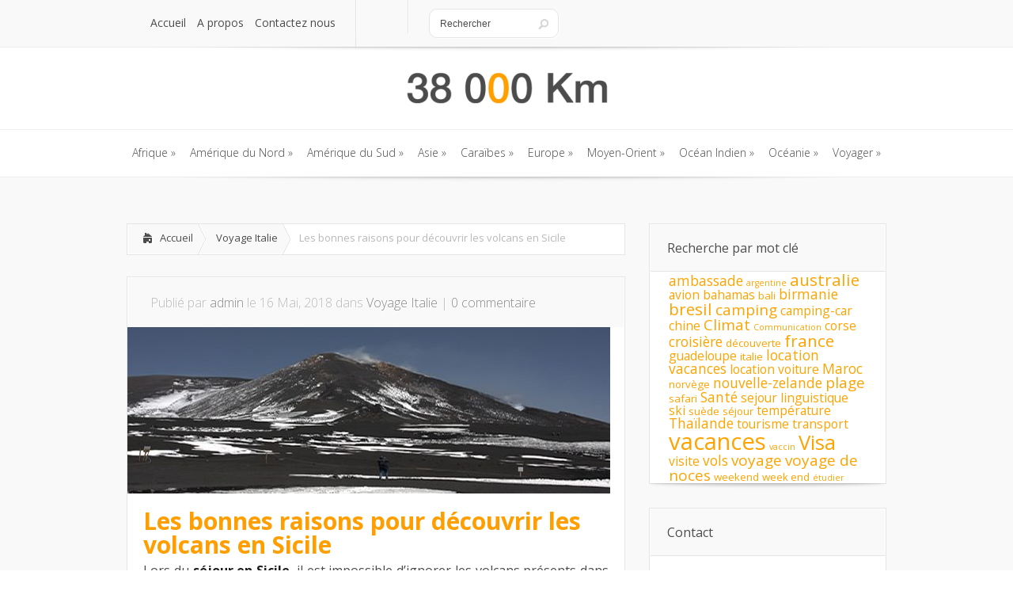

--- FILE ---
content_type: text/html; charset=UTF-8
request_url: http://www.38000km.com/europe/voyage-italie-europe/raisons-decouvrir-volcans-sicile.html
body_size: 14258
content:
<!DOCTYPE html>
<!--[if IE 6]>
<html id="ie6" lang="fr-FR">
<![endif]-->
<!--[if IE 7]>
<html id="ie7" lang="fr-FR">
<![endif]-->
<!--[if IE 8]>
<html id="ie8" lang="fr-FR">
<![endif]-->
<!--[if !(IE 6) | !(IE 7) | !(IE 8)  ]><!-->
<html lang="fr-FR">
<!--<![endif]-->
<head>
	<meta charset="UTF-8" />
			
	<meta http-equiv="X-UA-Compatible" content="IE=edge">
	<link rel="stylesheet" href="http://www.38000km.com/wp-content/themes/Lucid/style.css" type="text/css" />
	<link rel="pingback" href="http://www.38000km.com/xmlrpc.php" />

	<!--[if lt IE 9]>
		<script src="http://www.38000km.com/wp-content/themes/Lucid/js/html5.js" type="text/javascript"></script>
	<![endif]-->

	<script type="text/javascript">
		document.documentElement.className = 'js';
	</script>

	<script>var et_site_url='http://www.38000km.com';var et_post_id='7635';function et_core_page_resource_fallback(a,b){"undefined"===typeof b&&(b=a.sheet.cssRules&&0===a.sheet.cssRules.length);b&&(a.onerror=null,a.onload=null,a.href?a.href=et_site_url+"/?et_core_page_resource="+a.id+et_post_id:a.src&&(a.src=et_site_url+"/?et_core_page_resource="+a.id+et_post_id))}
</script><meta name='robots' content='index, follow, max-snippet:-1, max-image-preview:large, max-video-preview:-1' />

	<!-- This site is optimized with the Yoast SEO plugin v24.0 - https://yoast.com/wordpress/plugins/seo/ -->
	<title>Les bonnes raisons pour découvrir les volcans en Sicile - 38000 Km</title>
	<link rel="canonical" href="http://www.38000km.com/europe/voyage-italie-europe/raisons-decouvrir-volcans-sicile.html" />
	<meta property="og:locale" content="fr_FR" />
	<meta property="og:type" content="article" />
	<meta property="og:title" content="Les bonnes raisons pour découvrir les volcans en Sicile - 38000 Km" />
	<meta property="og:description" content="Lors du séjour en Sicile, il est impossible d’ignorer les volcans présents dans ce lieu. Ces phénomènes fascinent les étrangers. Il existe toutefois plusieurs raisons intéressantes pour partir à la découverte de la région. Pourquoi prioriser les volcans en Sicile ? Cet endroit au sud de l’Italie attire de nombreux visiteurs chaque année. Le voyage est [&hellip;]" />
	<meta property="og:url" content="http://www.38000km.com/europe/voyage-italie-europe/raisons-decouvrir-volcans-sicile.html" />
	<meta property="og:site_name" content="38000 Km" />
	<meta property="article:published_time" content="2018-05-16T07:28:52+00:00" />
	<meta property="article:modified_time" content="2018-05-16T07:29:39+00:00" />
	<meta property="og:image" content="http://www.38000km.com/wp-content/uploads/2018/05/volcans-en-Sicile.jpg" />
	<meta property="og:image:width" content="610" />
	<meta property="og:image:height" content="250" />
	<meta property="og:image:type" content="image/jpeg" />
	<meta name="author" content="admin" />
	<meta name="twitter:card" content="summary_large_image" />
	<meta name="twitter:label1" content="Écrit par" />
	<meta name="twitter:data1" content="admin" />
	<meta name="twitter:label2" content="Durée de lecture estimée" />
	<meta name="twitter:data2" content="2 minutes" />
	<script type="application/ld+json" class="yoast-schema-graph">{"@context":"https://schema.org","@graph":[{"@type":"WebPage","@id":"http://www.38000km.com/europe/voyage-italie-europe/raisons-decouvrir-volcans-sicile.html","url":"http://www.38000km.com/europe/voyage-italie-europe/raisons-decouvrir-volcans-sicile.html","name":"Les bonnes raisons pour découvrir les volcans en Sicile - 38000 Km","isPartOf":{"@id":"http://www.38000km.com/#website"},"primaryImageOfPage":{"@id":"http://www.38000km.com/europe/voyage-italie-europe/raisons-decouvrir-volcans-sicile.html#primaryimage"},"image":{"@id":"http://www.38000km.com/europe/voyage-italie-europe/raisons-decouvrir-volcans-sicile.html#primaryimage"},"thumbnailUrl":"http://www.38000km.com/wp-content/uploads/2018/05/volcans-en-Sicile.jpg","datePublished":"2018-05-16T07:28:52+00:00","dateModified":"2018-05-16T07:29:39+00:00","author":{"@id":"http://www.38000km.com/#/schema/person/14e533222ca51e79a845588a070f1c43"},"breadcrumb":{"@id":"http://www.38000km.com/europe/voyage-italie-europe/raisons-decouvrir-volcans-sicile.html#breadcrumb"},"inLanguage":"fr-FR","potentialAction":[{"@type":"ReadAction","target":["http://www.38000km.com/europe/voyage-italie-europe/raisons-decouvrir-volcans-sicile.html"]}]},{"@type":"ImageObject","inLanguage":"fr-FR","@id":"http://www.38000km.com/europe/voyage-italie-europe/raisons-decouvrir-volcans-sicile.html#primaryimage","url":"http://www.38000km.com/wp-content/uploads/2018/05/volcans-en-Sicile.jpg","contentUrl":"http://www.38000km.com/wp-content/uploads/2018/05/volcans-en-Sicile.jpg","width":610,"height":250},{"@type":"BreadcrumbList","@id":"http://www.38000km.com/europe/voyage-italie-europe/raisons-decouvrir-volcans-sicile.html#breadcrumb","itemListElement":[{"@type":"ListItem","position":1,"name":"Home","item":"http://www.38000km.com/"},{"@type":"ListItem","position":2,"name":"Les bonnes raisons pour découvrir les volcans en Sicile"}]},{"@type":"WebSite","@id":"http://www.38000km.com/#website","url":"http://www.38000km.com/","name":"38000 Km","description":"Le tour du monde en 365 jours !","potentialAction":[{"@type":"SearchAction","target":{"@type":"EntryPoint","urlTemplate":"http://www.38000km.com/?s={search_term_string}"},"query-input":{"@type":"PropertyValueSpecification","valueRequired":true,"valueName":"search_term_string"}}],"inLanguage":"fr-FR"},{"@type":"Person","@id":"http://www.38000km.com/#/schema/person/14e533222ca51e79a845588a070f1c43","name":"admin","image":{"@type":"ImageObject","inLanguage":"fr-FR","@id":"http://www.38000km.com/#/schema/person/image/","url":"http://2.gravatar.com/avatar/58b083cdb57fcec01fdc84b0364d1028?s=96&d=mm&r=g","contentUrl":"http://2.gravatar.com/avatar/58b083cdb57fcec01fdc84b0364d1028?s=96&d=mm&r=g","caption":"admin"},"url":"http://www.38000km.com/author/admin"}]}</script>
	<!-- / Yoast SEO plugin. -->


<link rel='dns-prefetch' href='//fonts.googleapis.com' />
<link rel="alternate" type="application/rss+xml" title="38000 Km &raquo; Flux" href="http://www.38000km.com/feed" />
		<!-- This site uses the Google Analytics by MonsterInsights plugin v9.2.2 - Using Analytics tracking - https://www.monsterinsights.com/ -->
		<!-- Remarque : MonsterInsights n’est actuellement pas configuré sur ce site. Le propriétaire doit authentifier son compte Google Analytics dans les réglages de MonsterInsights.  -->
					<!-- No tracking code set -->
				<!-- / Google Analytics by MonsterInsights -->
		<script type="text/javascript">
/* <![CDATA[ */
window._wpemojiSettings = {"baseUrl":"https:\/\/s.w.org\/images\/core\/emoji\/15.0.3\/72x72\/","ext":".png","svgUrl":"https:\/\/s.w.org\/images\/core\/emoji\/15.0.3\/svg\/","svgExt":".svg","source":{"concatemoji":"http:\/\/www.38000km.com\/wp-includes\/js\/wp-emoji-release.min.js?ver=6.6.4"}};
/*! This file is auto-generated */
!function(i,n){var o,s,e;function c(e){try{var t={supportTests:e,timestamp:(new Date).valueOf()};sessionStorage.setItem(o,JSON.stringify(t))}catch(e){}}function p(e,t,n){e.clearRect(0,0,e.canvas.width,e.canvas.height),e.fillText(t,0,0);var t=new Uint32Array(e.getImageData(0,0,e.canvas.width,e.canvas.height).data),r=(e.clearRect(0,0,e.canvas.width,e.canvas.height),e.fillText(n,0,0),new Uint32Array(e.getImageData(0,0,e.canvas.width,e.canvas.height).data));return t.every(function(e,t){return e===r[t]})}function u(e,t,n){switch(t){case"flag":return n(e,"\ud83c\udff3\ufe0f\u200d\u26a7\ufe0f","\ud83c\udff3\ufe0f\u200b\u26a7\ufe0f")?!1:!n(e,"\ud83c\uddfa\ud83c\uddf3","\ud83c\uddfa\u200b\ud83c\uddf3")&&!n(e,"\ud83c\udff4\udb40\udc67\udb40\udc62\udb40\udc65\udb40\udc6e\udb40\udc67\udb40\udc7f","\ud83c\udff4\u200b\udb40\udc67\u200b\udb40\udc62\u200b\udb40\udc65\u200b\udb40\udc6e\u200b\udb40\udc67\u200b\udb40\udc7f");case"emoji":return!n(e,"\ud83d\udc26\u200d\u2b1b","\ud83d\udc26\u200b\u2b1b")}return!1}function f(e,t,n){var r="undefined"!=typeof WorkerGlobalScope&&self instanceof WorkerGlobalScope?new OffscreenCanvas(300,150):i.createElement("canvas"),a=r.getContext("2d",{willReadFrequently:!0}),o=(a.textBaseline="top",a.font="600 32px Arial",{});return e.forEach(function(e){o[e]=t(a,e,n)}),o}function t(e){var t=i.createElement("script");t.src=e,t.defer=!0,i.head.appendChild(t)}"undefined"!=typeof Promise&&(o="wpEmojiSettingsSupports",s=["flag","emoji"],n.supports={everything:!0,everythingExceptFlag:!0},e=new Promise(function(e){i.addEventListener("DOMContentLoaded",e,{once:!0})}),new Promise(function(t){var n=function(){try{var e=JSON.parse(sessionStorage.getItem(o));if("object"==typeof e&&"number"==typeof e.timestamp&&(new Date).valueOf()<e.timestamp+604800&&"object"==typeof e.supportTests)return e.supportTests}catch(e){}return null}();if(!n){if("undefined"!=typeof Worker&&"undefined"!=typeof OffscreenCanvas&&"undefined"!=typeof URL&&URL.createObjectURL&&"undefined"!=typeof Blob)try{var e="postMessage("+f.toString()+"("+[JSON.stringify(s),u.toString(),p.toString()].join(",")+"));",r=new Blob([e],{type:"text/javascript"}),a=new Worker(URL.createObjectURL(r),{name:"wpTestEmojiSupports"});return void(a.onmessage=function(e){c(n=e.data),a.terminate(),t(n)})}catch(e){}c(n=f(s,u,p))}t(n)}).then(function(e){for(var t in e)n.supports[t]=e[t],n.supports.everything=n.supports.everything&&n.supports[t],"flag"!==t&&(n.supports.everythingExceptFlag=n.supports.everythingExceptFlag&&n.supports[t]);n.supports.everythingExceptFlag=n.supports.everythingExceptFlag&&!n.supports.flag,n.DOMReady=!1,n.readyCallback=function(){n.DOMReady=!0}}).then(function(){return e}).then(function(){var e;n.supports.everything||(n.readyCallback(),(e=n.source||{}).concatemoji?t(e.concatemoji):e.wpemoji&&e.twemoji&&(t(e.twemoji),t(e.wpemoji)))}))}((window,document),window._wpemojiSettings);
/* ]]> */
</script>
<meta content="Lucid v.2.6.13" name="generator"/><style id='wp-emoji-styles-inline-css' type='text/css'>

	img.wp-smiley, img.emoji {
		display: inline !important;
		border: none !important;
		box-shadow: none !important;
		height: 1em !important;
		width: 1em !important;
		margin: 0 0.07em !important;
		vertical-align: -0.1em !important;
		background: none !important;
		padding: 0 !important;
	}
</style>
<link rel='stylesheet' id='wp-block-library-css' href='http://www.38000km.com/wp-includes/css/dist/block-library/style.min.css?ver=6.6.4' type='text/css' media='all' />
<style id='classic-theme-styles-inline-css' type='text/css'>
/*! This file is auto-generated */
.wp-block-button__link{color:#fff;background-color:#32373c;border-radius:9999px;box-shadow:none;text-decoration:none;padding:calc(.667em + 2px) calc(1.333em + 2px);font-size:1.125em}.wp-block-file__button{background:#32373c;color:#fff;text-decoration:none}
</style>
<style id='global-styles-inline-css' type='text/css'>
:root{--wp--preset--aspect-ratio--square: 1;--wp--preset--aspect-ratio--4-3: 4/3;--wp--preset--aspect-ratio--3-4: 3/4;--wp--preset--aspect-ratio--3-2: 3/2;--wp--preset--aspect-ratio--2-3: 2/3;--wp--preset--aspect-ratio--16-9: 16/9;--wp--preset--aspect-ratio--9-16: 9/16;--wp--preset--color--black: #000000;--wp--preset--color--cyan-bluish-gray: #abb8c3;--wp--preset--color--white: #ffffff;--wp--preset--color--pale-pink: #f78da7;--wp--preset--color--vivid-red: #cf2e2e;--wp--preset--color--luminous-vivid-orange: #ff6900;--wp--preset--color--luminous-vivid-amber: #fcb900;--wp--preset--color--light-green-cyan: #7bdcb5;--wp--preset--color--vivid-green-cyan: #00d084;--wp--preset--color--pale-cyan-blue: #8ed1fc;--wp--preset--color--vivid-cyan-blue: #0693e3;--wp--preset--color--vivid-purple: #9b51e0;--wp--preset--gradient--vivid-cyan-blue-to-vivid-purple: linear-gradient(135deg,rgba(6,147,227,1) 0%,rgb(155,81,224) 100%);--wp--preset--gradient--light-green-cyan-to-vivid-green-cyan: linear-gradient(135deg,rgb(122,220,180) 0%,rgb(0,208,130) 100%);--wp--preset--gradient--luminous-vivid-amber-to-luminous-vivid-orange: linear-gradient(135deg,rgba(252,185,0,1) 0%,rgba(255,105,0,1) 100%);--wp--preset--gradient--luminous-vivid-orange-to-vivid-red: linear-gradient(135deg,rgba(255,105,0,1) 0%,rgb(207,46,46) 100%);--wp--preset--gradient--very-light-gray-to-cyan-bluish-gray: linear-gradient(135deg,rgb(238,238,238) 0%,rgb(169,184,195) 100%);--wp--preset--gradient--cool-to-warm-spectrum: linear-gradient(135deg,rgb(74,234,220) 0%,rgb(151,120,209) 20%,rgb(207,42,186) 40%,rgb(238,44,130) 60%,rgb(251,105,98) 80%,rgb(254,248,76) 100%);--wp--preset--gradient--blush-light-purple: linear-gradient(135deg,rgb(255,206,236) 0%,rgb(152,150,240) 100%);--wp--preset--gradient--blush-bordeaux: linear-gradient(135deg,rgb(254,205,165) 0%,rgb(254,45,45) 50%,rgb(107,0,62) 100%);--wp--preset--gradient--luminous-dusk: linear-gradient(135deg,rgb(255,203,112) 0%,rgb(199,81,192) 50%,rgb(65,88,208) 100%);--wp--preset--gradient--pale-ocean: linear-gradient(135deg,rgb(255,245,203) 0%,rgb(182,227,212) 50%,rgb(51,167,181) 100%);--wp--preset--gradient--electric-grass: linear-gradient(135deg,rgb(202,248,128) 0%,rgb(113,206,126) 100%);--wp--preset--gradient--midnight: linear-gradient(135deg,rgb(2,3,129) 0%,rgb(40,116,252) 100%);--wp--preset--font-size--small: 13px;--wp--preset--font-size--medium: 20px;--wp--preset--font-size--large: 36px;--wp--preset--font-size--x-large: 42px;--wp--preset--spacing--20: 0.44rem;--wp--preset--spacing--30: 0.67rem;--wp--preset--spacing--40: 1rem;--wp--preset--spacing--50: 1.5rem;--wp--preset--spacing--60: 2.25rem;--wp--preset--spacing--70: 3.38rem;--wp--preset--spacing--80: 5.06rem;--wp--preset--shadow--natural: 6px 6px 9px rgba(0, 0, 0, 0.2);--wp--preset--shadow--deep: 12px 12px 50px rgba(0, 0, 0, 0.4);--wp--preset--shadow--sharp: 6px 6px 0px rgba(0, 0, 0, 0.2);--wp--preset--shadow--outlined: 6px 6px 0px -3px rgba(255, 255, 255, 1), 6px 6px rgba(0, 0, 0, 1);--wp--preset--shadow--crisp: 6px 6px 0px rgba(0, 0, 0, 1);}:where(.is-layout-flex){gap: 0.5em;}:where(.is-layout-grid){gap: 0.5em;}body .is-layout-flex{display: flex;}.is-layout-flex{flex-wrap: wrap;align-items: center;}.is-layout-flex > :is(*, div){margin: 0;}body .is-layout-grid{display: grid;}.is-layout-grid > :is(*, div){margin: 0;}:where(.wp-block-columns.is-layout-flex){gap: 2em;}:where(.wp-block-columns.is-layout-grid){gap: 2em;}:where(.wp-block-post-template.is-layout-flex){gap: 1.25em;}:where(.wp-block-post-template.is-layout-grid){gap: 1.25em;}.has-black-color{color: var(--wp--preset--color--black) !important;}.has-cyan-bluish-gray-color{color: var(--wp--preset--color--cyan-bluish-gray) !important;}.has-white-color{color: var(--wp--preset--color--white) !important;}.has-pale-pink-color{color: var(--wp--preset--color--pale-pink) !important;}.has-vivid-red-color{color: var(--wp--preset--color--vivid-red) !important;}.has-luminous-vivid-orange-color{color: var(--wp--preset--color--luminous-vivid-orange) !important;}.has-luminous-vivid-amber-color{color: var(--wp--preset--color--luminous-vivid-amber) !important;}.has-light-green-cyan-color{color: var(--wp--preset--color--light-green-cyan) !important;}.has-vivid-green-cyan-color{color: var(--wp--preset--color--vivid-green-cyan) !important;}.has-pale-cyan-blue-color{color: var(--wp--preset--color--pale-cyan-blue) !important;}.has-vivid-cyan-blue-color{color: var(--wp--preset--color--vivid-cyan-blue) !important;}.has-vivid-purple-color{color: var(--wp--preset--color--vivid-purple) !important;}.has-black-background-color{background-color: var(--wp--preset--color--black) !important;}.has-cyan-bluish-gray-background-color{background-color: var(--wp--preset--color--cyan-bluish-gray) !important;}.has-white-background-color{background-color: var(--wp--preset--color--white) !important;}.has-pale-pink-background-color{background-color: var(--wp--preset--color--pale-pink) !important;}.has-vivid-red-background-color{background-color: var(--wp--preset--color--vivid-red) !important;}.has-luminous-vivid-orange-background-color{background-color: var(--wp--preset--color--luminous-vivid-orange) !important;}.has-luminous-vivid-amber-background-color{background-color: var(--wp--preset--color--luminous-vivid-amber) !important;}.has-light-green-cyan-background-color{background-color: var(--wp--preset--color--light-green-cyan) !important;}.has-vivid-green-cyan-background-color{background-color: var(--wp--preset--color--vivid-green-cyan) !important;}.has-pale-cyan-blue-background-color{background-color: var(--wp--preset--color--pale-cyan-blue) !important;}.has-vivid-cyan-blue-background-color{background-color: var(--wp--preset--color--vivid-cyan-blue) !important;}.has-vivid-purple-background-color{background-color: var(--wp--preset--color--vivid-purple) !important;}.has-black-border-color{border-color: var(--wp--preset--color--black) !important;}.has-cyan-bluish-gray-border-color{border-color: var(--wp--preset--color--cyan-bluish-gray) !important;}.has-white-border-color{border-color: var(--wp--preset--color--white) !important;}.has-pale-pink-border-color{border-color: var(--wp--preset--color--pale-pink) !important;}.has-vivid-red-border-color{border-color: var(--wp--preset--color--vivid-red) !important;}.has-luminous-vivid-orange-border-color{border-color: var(--wp--preset--color--luminous-vivid-orange) !important;}.has-luminous-vivid-amber-border-color{border-color: var(--wp--preset--color--luminous-vivid-amber) !important;}.has-light-green-cyan-border-color{border-color: var(--wp--preset--color--light-green-cyan) !important;}.has-vivid-green-cyan-border-color{border-color: var(--wp--preset--color--vivid-green-cyan) !important;}.has-pale-cyan-blue-border-color{border-color: var(--wp--preset--color--pale-cyan-blue) !important;}.has-vivid-cyan-blue-border-color{border-color: var(--wp--preset--color--vivid-cyan-blue) !important;}.has-vivid-purple-border-color{border-color: var(--wp--preset--color--vivid-purple) !important;}.has-vivid-cyan-blue-to-vivid-purple-gradient-background{background: var(--wp--preset--gradient--vivid-cyan-blue-to-vivid-purple) !important;}.has-light-green-cyan-to-vivid-green-cyan-gradient-background{background: var(--wp--preset--gradient--light-green-cyan-to-vivid-green-cyan) !important;}.has-luminous-vivid-amber-to-luminous-vivid-orange-gradient-background{background: var(--wp--preset--gradient--luminous-vivid-amber-to-luminous-vivid-orange) !important;}.has-luminous-vivid-orange-to-vivid-red-gradient-background{background: var(--wp--preset--gradient--luminous-vivid-orange-to-vivid-red) !important;}.has-very-light-gray-to-cyan-bluish-gray-gradient-background{background: var(--wp--preset--gradient--very-light-gray-to-cyan-bluish-gray) !important;}.has-cool-to-warm-spectrum-gradient-background{background: var(--wp--preset--gradient--cool-to-warm-spectrum) !important;}.has-blush-light-purple-gradient-background{background: var(--wp--preset--gradient--blush-light-purple) !important;}.has-blush-bordeaux-gradient-background{background: var(--wp--preset--gradient--blush-bordeaux) !important;}.has-luminous-dusk-gradient-background{background: var(--wp--preset--gradient--luminous-dusk) !important;}.has-pale-ocean-gradient-background{background: var(--wp--preset--gradient--pale-ocean) !important;}.has-electric-grass-gradient-background{background: var(--wp--preset--gradient--electric-grass) !important;}.has-midnight-gradient-background{background: var(--wp--preset--gradient--midnight) !important;}.has-small-font-size{font-size: var(--wp--preset--font-size--small) !important;}.has-medium-font-size{font-size: var(--wp--preset--font-size--medium) !important;}.has-large-font-size{font-size: var(--wp--preset--font-size--large) !important;}.has-x-large-font-size{font-size: var(--wp--preset--font-size--x-large) !important;}
:where(.wp-block-post-template.is-layout-flex){gap: 1.25em;}:where(.wp-block-post-template.is-layout-grid){gap: 1.25em;}
:where(.wp-block-columns.is-layout-flex){gap: 2em;}:where(.wp-block-columns.is-layout-grid){gap: 2em;}
:root :where(.wp-block-pullquote){font-size: 1.5em;line-height: 1.6;}
</style>
<link rel='stylesheet' id='google_font_open_sans-css' href='//fonts.googleapis.com/css?family=Open+Sans%3A400%2C700%2C300&#038;ver=6.6.4' type='text/css' media='all' />
<link rel='stylesheet' id='google_font_open_sans_condensed-css' href='//fonts.googleapis.com/css?family=Open+Sans+Condensed%3A300%2C700&#038;ver=6.6.4' type='text/css' media='all' />
<link rel='stylesheet' id='yarpp-thumbnails-css' href='http://www.38000km.com/wp-content/plugins/yet-another-related-posts-plugin/style/styles_thumbnails.css?ver=5.30.11' type='text/css' media='all' />
<style id='yarpp-thumbnails-inline-css' type='text/css'>
.yarpp-thumbnails-horizontal .yarpp-thumbnail {width: 130px;height: 170px;margin: 5px;margin-left: 0px;}.yarpp-thumbnail > img, .yarpp-thumbnail-default {width: 120px;height: 120px;margin: 5px;}.yarpp-thumbnails-horizontal .yarpp-thumbnail-title {margin: 7px;margin-top: 0px;width: 120px;}.yarpp-thumbnail-default > img {min-height: 120px;min-width: 120px;}
.yarpp-thumbnails-horizontal .yarpp-thumbnail {width: 130px;height: 170px;margin: 5px;margin-left: 0px;}.yarpp-thumbnail > img, .yarpp-thumbnail-default {width: 120px;height: 120px;margin: 5px;}.yarpp-thumbnails-horizontal .yarpp-thumbnail-title {margin: 7px;margin-top: 0px;width: 120px;}.yarpp-thumbnail-default > img {min-height: 120px;min-width: 120px;}
</style>
<link rel='stylesheet' id='et-shortcodes-css-css' href='http://www.38000km.com/wp-content/themes/Lucid/epanel/shortcodes/css/shortcodes-legacy.css?ver=2.6.13' type='text/css' media='all' />
<link rel='stylesheet' id='et-shortcodes-responsive-css-css' href='http://www.38000km.com/wp-content/themes/Lucid/epanel/shortcodes/css/shortcodes_responsive.css?ver=2.6.13' type='text/css' media='all' />
<link rel='stylesheet' id='yarppRelatedCss-css' href='http://www.38000km.com/wp-content/plugins/yet-another-related-posts-plugin/style/related.css?ver=5.30.11' type='text/css' media='all' />
<link rel='stylesheet' id='simple-pagination-css-css' href='http://www.38000km.com/wp-content/plugins/simple-pagination/css/default.css?ver=2.1.7' type='text/css' media='screen' />
<link rel='stylesheet' id='magnific_popup-css' href='http://www.38000km.com/wp-content/themes/Lucid/includes/page_templates/js/magnific_popup/magnific_popup.css?ver=1.3.4' type='text/css' media='screen' />
<link rel='stylesheet' id='et_page_templates-css' href='http://www.38000km.com/wp-content/themes/Lucid/includes/page_templates/page_templates.css?ver=1.8' type='text/css' media='screen' />
<script type="text/javascript" src="http://www.38000km.com/wp-includes/js/jquery/jquery.min.js?ver=3.7.1" id="jquery-core-js"></script>
<script type="text/javascript" src="http://www.38000km.com/wp-includes/js/jquery/jquery-migrate.min.js?ver=3.4.1" id="jquery-migrate-js"></script>
<link rel="https://api.w.org/" href="http://www.38000km.com/wp-json/" /><link rel="alternate" title="JSON" type="application/json" href="http://www.38000km.com/wp-json/wp/v2/posts/7635" /><link rel="EditURI" type="application/rsd+xml" title="RSD" href="http://www.38000km.com/xmlrpc.php?rsd" />
<meta name="generator" content="WordPress 6.6.4" />
<link rel='shortlink' href='http://www.38000km.com/?p=7635' />
<link rel="alternate" title="oEmbed (JSON)" type="application/json+oembed" href="http://www.38000km.com/wp-json/oembed/1.0/embed?url=http%3A%2F%2Fwww.38000km.com%2Feurope%2Fvoyage-italie-europe%2Fraisons-decouvrir-volcans-sicile.html" />
<link rel="alternate" title="oEmbed (XML)" type="text/xml+oembed" href="http://www.38000km.com/wp-json/oembed/1.0/embed?url=http%3A%2F%2Fwww.38000km.com%2Feurope%2Fvoyage-italie-europe%2Fraisons-decouvrir-volcans-sicile.html&#038;format=xml" />
<link rel="alternate nofollow" type="application/rss+xml" title="38000 Km &raquo; Les bonnes raisons pour découvrir les volcans en Sicile Flux des commentaires" href="http://www.38000km.com/europe/voyage-italie-europe/raisons-decouvrir-volcans-sicile.html/feed" />
		<style>
				</style>
	<link rel="shortcut icon" href="http://www.38000km.com/wp-content/uploads/2016/03/favicon-38000km-16x16.png" /><meta name="viewport" content="width=device-width, initial-scale=1.0, maximum-scale=1.0, user-scalable=0" /><style>
		#featured .flex-direction-nav a:hover, #video-slider-section .flex-direction-nav a:hover { background-color: #ffb600; }
			#featured_section .active-slide .post-meta, #featured_section .switcher_hover .post-meta, .et_tab_link_hover .post-meta { background: #ffa500; }
			h3.main-title { background-color: #ffa500; -moz-box-shadow: inset 0 0 10px rgba(255,140,0,0.1); -webkit-box-shadow: inset 0 0 10px rgba(255,140,0,0.1); box-shadow: inset 0 0 10px rgba(255,140,0,0.1); border: 1px solid #ff8c00; }
				.widget li { background: url(http://www.38000km.com/wp-content/themes/Lucid/images/widget-bullet.png) no-repeat 24px 24px; }
				.footer-widget li { background: url(http://www.38000km.com/wp-content/themes/Lucid/images/widget-bullet.png) no-repeat 0 4px; }
				.et_mobile_menu li a { background-image: url(http://www.38000km.com/wp-content/themes/Lucid/images/widget-bullet.png); }
		a { color: #ffa300; }
		.et_video_play { background-color: #ffa500; }
		#second-menu > ul > li > a:hover { background-color: #ffa500; }
		#second-menu ul ul li a:hover { background-color: #ffb122; }
		#second-menu ul.nav li ul { background: #ffa500; }
		#second-menu ul ul li a { border-top: 1px solid #ffb122; }
		</style><meta name="generator" content="Powered by Visual Composer - drag and drop page builder for WordPress."/>
<link rel="stylesheet" id="et--customizer-global-cached-inline-styles" href="http://www.38000km.com/wp-content/cache/et/1/1/global/et--customizer-global-17670268137346.min.css" onerror="et_core_page_resource_fallback(this, true)" onload="et_core_page_resource_fallback(this)" /></head>
<body class="post-template-default single single-post postid-7635 single-format-standard et_includes_sidebar wpb-js-composer js-comp-ver-4.1.3 vc_responsive">
		<header id="main-header">
		<div class="container clearfix">
			<a href="#" class="mobile_nav closed">Pages Menu<span></span></a>			<nav id="top-menu">
				<ul id="menu-top-menu" class="nav"><li id="menu-item-1052" class="menu-item menu-item-type-custom menu-item-object-custom menu-item-home menu-item-1052"><a href="http://www.38000km.com/">Accueil</a></li>
<li id="menu-item-5338" class="menu-item menu-item-type-post_type menu-item-object-page menu-item-5338"><a href="http://www.38000km.com/a-propos">A propos</a></li>
<li id="menu-item-432" class="menu-item menu-item-type-post_type menu-item-object-page menu-item-432"><a href="http://www.38000km.com/contactez-nous">Contactez nous</a></li>
</ul>			</nav>

			<div id="social-icons"></div> <!-- end #social-icons -->
			<div id="search">
				<div id="search-form">
					<form method="get" id="searchform" action="http://www.38000km.com//">
						<input type="text" value="Rechercher" name="s" id="searchinput" />
						<input type="image" alt="Submit" src="http://www.38000km.com/wp-content/themes/Lucid/images/search_btn.png" id="searchsubmit" />
					</form>
				</div> <!-- end #search-form -->
			</div> <!-- end #search -->
		</div> <!-- end .container -->
	</header> <!-- end #main-header -->

	
	<div class="container">
		<div id="logo-area">
			<a href="http://www.38000km.com/">
								<img src="http://www.38000km.com/wp-content/uploads/2014/11/logo-38000km-300x41.png" alt="38000 Km" id="logo"/>
			</a>

					</div>
	</div> <!-- end .container -->
	<div id="secondary-menu">
		<div class="container">
			<a href="#" class="mobile_nav closed">Categories Menu<span></span></a>			<nav id="second-menu" class="clearfix">
				<ul id="menu-menu-principal" class="nav"><li id="menu-item-223" class="menu-item menu-item-type-taxonomy menu-item-object-category menu-item-has-children menu-item-223"><a href="http://www.38000km.com/afrique">Afrique</a>
<ul class="sub-menu">
	<li id="menu-item-224" class="menu-item menu-item-type-taxonomy menu-item-object-category menu-item-224"><a href="http://www.38000km.com/afrique/voyage-afrique-du-sud">Afrique du Sud</a></li>
	<li id="menu-item-225" class="menu-item menu-item-type-taxonomy menu-item-object-category menu-item-225"><a href="http://www.38000km.com/afrique/voyage-botswana">Botswana</a></li>
	<li id="menu-item-228" class="menu-item menu-item-type-taxonomy menu-item-object-category menu-item-228"><a href="http://www.38000km.com/afrique/voyage-mali">Mali</a></li>
	<li id="menu-item-227" class="menu-item menu-item-type-taxonomy menu-item-object-category menu-item-227"><a href="http://www.38000km.com/afrique/voyage-madagascar">Madagascar</a></li>
	<li id="menu-item-229" class="menu-item menu-item-type-taxonomy menu-item-object-category menu-item-229"><a href="http://www.38000km.com/afrique/voyage-maroc">Maroc</a></li>
	<li id="menu-item-293" class="menu-item menu-item-type-taxonomy menu-item-object-category menu-item-293"><a href="http://www.38000km.com/afrique/voyage-senegal">Sénégal</a></li>
	<li id="menu-item-294" class="menu-item menu-item-type-taxonomy menu-item-object-category menu-item-294"><a href="http://www.38000km.com/afrique/voyage-tunisie">Tunisie</a></li>
</ul>
</li>
<li id="menu-item-230" class="menu-item menu-item-type-taxonomy menu-item-object-category menu-item-has-children menu-item-230"><a href="http://www.38000km.com/amerique-du-nord">Amérique du Nord</a>
<ul class="sub-menu">
	<li id="menu-item-231" class="menu-item menu-item-type-taxonomy menu-item-object-category menu-item-231"><a href="http://www.38000km.com/amerique-du-nord/voyage-canada">Canada</a></li>
	<li id="menu-item-239" class="menu-item menu-item-type-taxonomy menu-item-object-category menu-item-239"><a href="http://www.38000km.com/amerique-du-nord/voyage-etats-unis">Etats-Unis</a></li>
</ul>
</li>
<li id="menu-item-240" class="menu-item menu-item-type-taxonomy menu-item-object-category menu-item-has-children menu-item-240"><a href="http://www.38000km.com/amerique-du-sud">Amérique du Sud</a>
<ul class="sub-menu">
	<li id="menu-item-241" class="menu-item menu-item-type-taxonomy menu-item-object-category menu-item-241"><a href="http://www.38000km.com/amerique-du-sud/voyage-argentine">Argentine</a></li>
	<li id="menu-item-242" class="menu-item menu-item-type-taxonomy menu-item-object-category menu-item-242"><a href="http://www.38000km.com/amerique-du-sud/voyage-bresil">Bresil</a></li>
	<li id="menu-item-1051" class="menu-item menu-item-type-taxonomy menu-item-object-category menu-item-1051"><a href="http://www.38000km.com/amerique-du-sud/voyage-chili">Chili</a></li>
	<li id="menu-item-243" class="menu-item menu-item-type-taxonomy menu-item-object-category menu-item-243"><a href="http://www.38000km.com/amerique-du-sud/voyage-costa-rica">Costa Rica</a></li>
	<li id="menu-item-237" class="menu-item menu-item-type-taxonomy menu-item-object-category menu-item-237"><a href="http://www.38000km.com/amerique-du-sud/voyage-cuba">Cuba</a></li>
	<li id="menu-item-285" class="menu-item menu-item-type-taxonomy menu-item-object-category menu-item-285"><a href="http://www.38000km.com/amerique-du-sud/voyage-mexique">Mexique</a></li>
</ul>
</li>
<li id="menu-item-244" class="menu-item menu-item-type-taxonomy menu-item-object-category menu-item-has-children menu-item-244"><a href="http://www.38000km.com/asie">Asie</a>
<ul class="sub-menu">
	<li id="menu-item-245" class="menu-item menu-item-type-taxonomy menu-item-object-category menu-item-245"><a href="http://www.38000km.com/asie/voyage-bali">Bali</a></li>
	<li id="menu-item-246" class="menu-item menu-item-type-taxonomy menu-item-object-category menu-item-246"><a href="http://www.38000km.com/asie/voyage-birmanie">Birmanie</a></li>
	<li id="menu-item-247" class="menu-item menu-item-type-taxonomy menu-item-object-category menu-item-247"><a href="http://www.38000km.com/asie/voyage-cambodge">Cambodge</a></li>
	<li id="menu-item-248" class="menu-item menu-item-type-taxonomy menu-item-object-category menu-item-248"><a href="http://www.38000km.com/asie/voyage-chine">Chine</a></li>
	<li id="menu-item-249" class="menu-item menu-item-type-taxonomy menu-item-object-category menu-item-249"><a href="http://www.38000km.com/asie/voyage-coree">Corée</a></li>
	<li id="menu-item-250" class="menu-item menu-item-type-taxonomy menu-item-object-category menu-item-250"><a href="http://www.38000km.com/asie/voyage-inde">Inde</a></li>
	<li id="menu-item-271" class="menu-item menu-item-type-taxonomy menu-item-object-category menu-item-271"><a href="http://www.38000km.com/asie/voyage-indonesie">Indonésie</a></li>
	<li id="menu-item-251" class="menu-item menu-item-type-taxonomy menu-item-object-category menu-item-251"><a href="http://www.38000km.com/asie/voyage-japon">Japon</a></li>
	<li id="menu-item-252" class="menu-item menu-item-type-taxonomy menu-item-object-category menu-item-252"><a href="http://www.38000km.com/asie/voyage-malaisie">Malaisie</a></li>
	<li id="menu-item-286" class="menu-item menu-item-type-taxonomy menu-item-object-category menu-item-286"><a href="http://www.38000km.com/asie/voyage-mongolie">Mongolie</a></li>
	<li id="menu-item-287" class="menu-item menu-item-type-taxonomy menu-item-object-category menu-item-287"><a href="http://www.38000km.com/asie/voyage-nepal">Népal</a></li>
	<li id="menu-item-288" class="menu-item menu-item-type-taxonomy menu-item-object-category menu-item-288"><a href="http://www.38000km.com/asie/voyage-philippines">Philippines</a></li>
	<li id="menu-item-290" class="menu-item menu-item-type-taxonomy menu-item-object-category menu-item-290"><a href="http://www.38000km.com/asie/voyage-vietnam">Vietnam</a></li>
	<li id="menu-item-289" class="menu-item menu-item-type-taxonomy menu-item-object-category menu-item-289"><a href="http://www.38000km.com/asie/voyage-thailande">Thaïlande</a></li>
</ul>
</li>
<li id="menu-item-232" class="menu-item menu-item-type-taxonomy menu-item-object-category menu-item-has-children menu-item-232"><a href="http://www.38000km.com/caraibes">Caraïbes</a>
<ul class="sub-menu">
	<li id="menu-item-233" class="menu-item menu-item-type-taxonomy menu-item-object-category menu-item-233"><a href="http://www.38000km.com/caraibes/voyage-bahamas">Bahamas</a></li>
	<li id="menu-item-234" class="menu-item menu-item-type-taxonomy menu-item-object-category menu-item-234"><a href="http://www.38000km.com/caraibes/voyage-guadeloupe">Guadeloupe</a></li>
	<li id="menu-item-235" class="menu-item menu-item-type-taxonomy menu-item-object-category menu-item-235"><a href="http://www.38000km.com/caraibes/voyage-martinique">Martinique</a></li>
</ul>
</li>
<li id="menu-item-253" class="menu-item menu-item-type-taxonomy menu-item-object-category current-post-ancestor menu-item-has-children menu-item-253"><a href="http://www.38000km.com/europe">Europe</a>
<ul class="sub-menu">
	<li id="menu-item-254" class="menu-item menu-item-type-taxonomy menu-item-object-category menu-item-254"><a href="http://www.38000km.com/europe/voyage-allemagne">Allemagne</a></li>
	<li id="menu-item-255" class="menu-item menu-item-type-taxonomy menu-item-object-category menu-item-255"><a href="http://www.38000km.com/europe/voyage-espagne">Espagne</a></li>
	<li id="menu-item-256" class="menu-item menu-item-type-taxonomy menu-item-object-category menu-item-256"><a href="http://www.38000km.com/europe/voyage-france">France</a></li>
	<li id="menu-item-257" class="menu-item menu-item-type-taxonomy menu-item-object-category menu-item-257"><a href="http://www.38000km.com/europe/voyage-grande-bretagne">Grande-Bretagne</a></li>
	<li id="menu-item-258" class="menu-item menu-item-type-taxonomy menu-item-object-category menu-item-258"><a href="http://www.38000km.com/europe/voyage-grece">Grèce</a></li>
	<li id="menu-item-6434" class="menu-item menu-item-type-taxonomy menu-item-object-category current-post-ancestor current-menu-parent current-post-parent menu-item-6434"><a href="http://www.38000km.com/europe/voyage-italie-europe">Italie</a></li>
	<li id="menu-item-8963" class="menu-item menu-item-type-taxonomy menu-item-object-category menu-item-8963"><a href="http://www.38000km.com/europe/voyage-portugal">Portugal</a></li>
	<li id="menu-item-281" class="menu-item menu-item-type-taxonomy menu-item-object-category menu-item-281"><a href="http://www.38000km.com/europe/voyage-scandinavie">Scandinavie</a></li>
	<li id="menu-item-6756" class="menu-item menu-item-type-taxonomy menu-item-object-category menu-item-6756"><a href="http://www.38000km.com/europe/voyage-suede">Suède</a></li>
	<li id="menu-item-295" class="menu-item menu-item-type-taxonomy menu-item-object-category menu-item-295"><a href="http://www.38000km.com/europe/voyage-suisse">Suisse</a></li>
</ul>
</li>
<li id="menu-item-273" class="menu-item menu-item-type-taxonomy menu-item-object-category menu-item-has-children menu-item-273"><a href="http://www.38000km.com/moyen-orient">Moyen-Orient</a>
<ul class="sub-menu">
	<li id="menu-item-268" class="menu-item menu-item-type-taxonomy menu-item-object-category menu-item-268"><a href="http://www.38000km.com/moyen-orient/voyage-emirats-arabes-unis">Emirats Arabes Unis</a></li>
	<li id="menu-item-269" class="menu-item menu-item-type-taxonomy menu-item-object-category menu-item-269"><a href="http://www.38000km.com/moyen-orient/voyage-jordanie">Jordanie</a></li>
</ul>
</li>
<li id="menu-item-275" class="menu-item menu-item-type-taxonomy menu-item-object-category menu-item-has-children menu-item-275"><a href="http://www.38000km.com/ocean-indien">Océan Indien</a>
<ul class="sub-menu">
	<li id="menu-item-270" class="menu-item menu-item-type-taxonomy menu-item-object-category menu-item-270"><a href="http://www.38000km.com/ocean-indien/voyage-ile-maurice">Île Maurice</a></li>
	<li id="menu-item-226" class="menu-item menu-item-type-taxonomy menu-item-object-category menu-item-226"><a href="http://www.38000km.com/ocean-indien/voyage-la-reunion">La Réunion</a></li>
	<li id="menu-item-272" class="menu-item menu-item-type-taxonomy menu-item-object-category menu-item-272"><a href="http://www.38000km.com/ocean-indien/voyage-maldives">Maldives</a></li>
	<li id="menu-item-276" class="menu-item menu-item-type-taxonomy menu-item-object-category menu-item-276"><a href="http://www.38000km.com/ocean-indien/voyage-seychelles">Seychelles</a></li>
</ul>
</li>
<li id="menu-item-277" class="menu-item menu-item-type-taxonomy menu-item-object-category menu-item-has-children menu-item-277"><a href="http://www.38000km.com/oceanie">Océanie</a>
<ul class="sub-menu">
	<li id="menu-item-267" class="menu-item menu-item-type-taxonomy menu-item-object-category menu-item-267"><a href="http://www.38000km.com/oceanie/voyage-australie">Australie</a></li>
	<li id="menu-item-278" class="menu-item menu-item-type-taxonomy menu-item-object-category menu-item-278"><a href="http://www.38000km.com/oceanie/voyage-nouvelle-caledonie">Nouvelle-Calédonie</a></li>
	<li id="menu-item-279" class="menu-item menu-item-type-taxonomy menu-item-object-category menu-item-279"><a href="http://www.38000km.com/oceanie/voyage-nouvelle-zelande">Nouvelle-Zélande</a></li>
	<li id="menu-item-291" class="menu-item menu-item-type-taxonomy menu-item-object-category menu-item-has-children menu-item-291"><a href="http://www.38000km.com/oceanie/voyage-polynesie-francaise">Polynésie Française</a>
	<ul class="sub-menu">
		<li id="menu-item-292" class="menu-item menu-item-type-taxonomy menu-item-object-category menu-item-292"><a href="http://www.38000km.com/oceanie/voyage-polynesie-francaise/tahiti-polynesie-francaise">Tahiti</a></li>
	</ul>
</li>
</ul>
</li>
<li id="menu-item-282" class="menu-item menu-item-type-taxonomy menu-item-object-category menu-item-has-children menu-item-282"><a href="http://www.38000km.com/voyager">Voyager</a>
<ul class="sub-menu">
	<li id="menu-item-260" class="menu-item menu-item-type-taxonomy menu-item-object-category menu-item-260"><a href="http://www.38000km.com/voyager/agence-de-voyage">Agence de Voyage</a></li>
	<li id="menu-item-261" class="menu-item menu-item-type-taxonomy menu-item-object-category menu-item-261"><a href="http://www.38000km.com/voyager/voyage-bien-etre">Bien-Être</a></li>
	<li id="menu-item-262" class="menu-item menu-item-type-taxonomy menu-item-object-category menu-item-262"><a href="http://www.38000km.com/voyager/voyage-blog">Blog</a></li>
	<li id="menu-item-263" class="menu-item menu-item-type-taxonomy menu-item-object-category menu-item-263"><a href="http://www.38000km.com/voyager/voyage-boutique">Boutique</a></li>
	<li id="menu-item-264" class="menu-item menu-item-type-taxonomy menu-item-object-category menu-item-264"><a href="http://www.38000km.com/voyager/voyage-croisiere">Croisière</a></li>
	<li id="menu-item-238" class="menu-item menu-item-type-taxonomy menu-item-object-category menu-item-238"><a href="http://www.38000km.com/voyager/voyage-ecotourisme">Ecotourisme</a></li>
	<li id="menu-item-265" class="menu-item menu-item-type-taxonomy menu-item-object-category menu-item-265"><a href="http://www.38000km.com/voyager/voyage-gastronomie">Gastronomie</a></li>
	<li id="menu-item-266" class="menu-item menu-item-type-taxonomy menu-item-object-category menu-item-266"><a href="http://www.38000km.com/voyager/voyage-hotels-et-hebergements">Hôtels et Hébergements</a></li>
	<li id="menu-item-283" class="menu-item menu-item-type-taxonomy menu-item-object-category menu-item-283"><a href="http://www.38000km.com/voyager/voyage-ski">Ski</a></li>
	<li id="menu-item-284" class="menu-item menu-item-type-taxonomy menu-item-object-category menu-item-284"><a href="http://www.38000km.com/voyager/voyage-tours-de-luxe">Tours de Luxe</a></li>
</ul>
</li>
</ul>			</nav>
		</div> <!-- end .container -->
	</div> <!-- end #secondary-menu -->
	<div id="main-area">
		<div class="container">

<div id="content-area" class="clearfix">
	<div id="left-area">
		<div id="breadcrumbs" class="clearfix">
					<a href="http://www.38000km.com" class="breadcrumbs_home">Accueil</a> <span class="raquo">&raquo;</span>

									<a href="http://www.38000km.com/europe/voyage-italie-europe">Voyage Italie</a> <span class="raquo">&raquo;</span> Les bonnes raisons pour découvrir les volcans en Sicile					</div> <!-- end #breadcrumbs -->			
	<article id="post-7635" class="entry clearfix post-7635 post type-post status-publish format-standard has-post-thumbnail hentry category-voyage-italie-europe">
		<p class="meta-info">Publié  par <a href="http://www.38000km.com/author/admin" title="Publié par admin" rel="author">admin</a> le 16 Mai, 2018 dans  <a href="http://www.38000km.com/europe/voyage-italie-europe" rel="category tag">Voyage Italie</a> | <span class="comments-number"><a href="http://www.38000km.com/europe/voyage-italie-europe/raisons-decouvrir-volcans-sicile.html#respond">0 commentaire</a></span></p>
							<div class="post-thumbnail">
				<img src="http://www.38000km.com/wp-content/uploads/2018/05/volcans-en-Sicile-610x210.jpg" alt='Les bonnes raisons pour découvrir les volcans en Sicile' width='630' height='210' />			</div> 	<!-- end .post-thumbnail -->
		
		<div class="post_content clearfix">
			<h1 class="title">Les bonnes raisons pour découvrir les volcans en Sicile</h1>

			<p>Lors du <strong>séjour en Sicile</strong>, il est impossible d’ignorer les volcans présents dans ce lieu. Ces phénomènes fascinent les étrangers. Il existe toutefois plusieurs raisons intéressantes pour partir à la découverte de la région.</p>
<h2>Pourquoi prioriser les volcans en Sicile ?</h2>
<p>Cet endroit au sud de l’Italie attire de nombreux visiteurs chaque année. Le voyage est tout à fait particulier et unique en son genre. Les étrangers ont le droit de bénéficier au maximum du spectacle offert par ce phénomène naturel.</p>
<p>Les explorateurs peuvent effectuer des montées au sommet des montagnes. Ces escalades permettent d’assister à l’activité du volcan et ensuite d’observer les cratères au lever du jour.</p>
<p>Les touristes peuvent également profiter de ces moments pour découvrir les îles Éoliennes de la Sicile.<strong> </strong>Ils auront donc l’occasion de savourer la traversée de la lave de Vulcano. Il est à noter que ce dernier est l’un des volcans les plus actifs de la région. Les cheminées fumantes planent au-dessus du monstre de pierre. Il existe également des prestataires qui proposent des bains d’eaux chaudes ou de boue pour la détente des touristes.</p>
<h2>Bien faire les valises pour les séjours en Sicile</h2>
<p>La <strong><a href="https://www.etna3340.com/fr/visite-sicile/">visite Sicile</a></strong> demande quelques équipements indispensables. Comme il s’agit d’un endroit montagneux, la randonnée est le meilleur moyen pour partir à sa découverte. De ce fait, les explorateurs ont besoin des matériels sportifs conformes à cette activité. Il est donc essentiel de prévoir des outils de trekking adaptés à la visite. Il ne faut pas oublier les bâtons, les torches et surtout le casque pour plus de protection.</p>
<p>De multiples tours opérateurs proposent toutefois des services appropriés à la balade dans l’Etna. Ils offrent gratuitement le nécessaire pour les escalades comme les chaussures et les sacs à dos.</p>
<p>Le point culminant de l’excursion s’élève près de 3340 mètres. Lorsque les particuliers sont arrivés au sommet, le vent et les rayons d’ultraviolet n’échappent pas au rendez-vous. Par contre, le dernier est fortement néfaste pour la rétine des yeux. Il est donc important d’apporter des  lunettes de soleil de haute protection.</p>
<p>Il faut également penser à amener une écharpe ou un foulard. Ce dernier est utile pour s’abriter contre les fumées. Cet accessoire s’avère indispensable pour couvrir la bouche. Cela semble aussi un meilleur moyen pour éviter de gober des effluves volcaniques notamment irritants.</p>
<p>Les particuliers sont invités à se munir d’un appareil photo pour immortaliser les moments. Ils peuvent prendre quelques clichés dans la <strong><a href="https://fr.wikipedia.org/wiki/Taormine">ville de Taormine</a></strong>. Les étrangers peuvent en même temps visiter Syracuse durant leur séjour en Sicile. Les plus curieux ont le droit de continuer la route pour découvrir Catane.</p>
<div class='yarpp yarpp-related yarpp-related-website yarpp-template-thumbnails'>
<!-- YARPP Thumbnails -->
<h3>ARTICLES SIMILAIRES :</h3>
<div class="yarpp-thumbnails-horizontal">
<a class='yarpp-thumbnail' rel='norewrite' href='http://www.38000km.com/europe/sejour-pays-bas-bonnes-raisons-decouvrir-amsterdam.html' title='Séjour Pays-Bas : 2 bonnes raisons de découvrir Amsterdam'>
<img width="120" height="120" src="http://www.38000km.com/wp-content/uploads/2017/01/amsterdam-120x120.jpg" class="attachment-yarpp-thumbnail size-yarpp-thumbnail wp-post-image" alt="" data-pin-nopin="true" srcset="http://www.38000km.com/wp-content/uploads/2017/01/amsterdam-120x120.jpg 120w, http://www.38000km.com/wp-content/uploads/2017/01/amsterdam-150x150.jpg 150w, http://www.38000km.com/wp-content/uploads/2017/01/amsterdam-37x37.jpg 37w, http://www.38000km.com/wp-content/uploads/2017/01/amsterdam-128x128.jpg 128w, http://www.38000km.com/wp-content/uploads/2017/01/amsterdam-184x184.jpg 184w, http://www.38000km.com/wp-content/uploads/2017/01/amsterdam-50x50.jpg 50w" sizes="(max-width: 120px) 100vw, 120px" /><span class="yarpp-thumbnail-title">Séjour Pays-Bas : 2 bonnes raisons de découvrir Amsterdam</span></a>
<a class='yarpp-thumbnail' rel='norewrite' href='http://www.38000km.com/voyager/bonnes-astuces-reussir-voyage-linguistique.html' title='Les raisons et les bonnes astuces pour réussir son voyage linguistique'>
<img width="120" height="120" src="http://www.38000km.com/wp-content/uploads/2017/06/language-120x120.jpg" class="attachment-yarpp-thumbnail size-yarpp-thumbnail wp-post-image" alt="" data-pin-nopin="true" srcset="http://www.38000km.com/wp-content/uploads/2017/06/language-120x120.jpg 120w, http://www.38000km.com/wp-content/uploads/2017/06/language-150x150.jpg 150w, http://www.38000km.com/wp-content/uploads/2017/06/language-37x37.jpg 37w, http://www.38000km.com/wp-content/uploads/2017/06/language-128x128.jpg 128w, http://www.38000km.com/wp-content/uploads/2017/06/language-184x184.jpg 184w, http://www.38000km.com/wp-content/uploads/2017/06/language-50x50.jpg 50w" sizes="(max-width: 120px) 100vw, 120px" /><span class="yarpp-thumbnail-title">Les raisons et les bonnes astuces pour réussir son voyage linguistique</span></a>
<a class='yarpp-thumbnail' rel='norewrite' href='http://www.38000km.com/caraibes/voyage-martinique/echapper-a-lhiver-pendant-les-vacances-de-noel.html' title='3 bonnes raisons d&rsquo;échapper à l&rsquo;hiver pendant les vacances de Noël'>
<img width="120" height="120" src="http://www.38000km.com/wp-content/uploads/2017/12/martinique-120x120.jpg" class="attachment-yarpp-thumbnail size-yarpp-thumbnail wp-post-image" alt="" data-pin-nopin="true" srcset="http://www.38000km.com/wp-content/uploads/2017/12/martinique-120x120.jpg 120w, http://www.38000km.com/wp-content/uploads/2017/12/martinique-150x150.jpg 150w, http://www.38000km.com/wp-content/uploads/2017/12/martinique-37x37.jpg 37w, http://www.38000km.com/wp-content/uploads/2017/12/martinique-128x128.jpg 128w, http://www.38000km.com/wp-content/uploads/2017/12/martinique-184x184.jpg 184w, http://www.38000km.com/wp-content/uploads/2017/12/martinique-50x50.jpg 50w" sizes="(max-width: 120px) 100vw, 120px" /><span class="yarpp-thumbnail-title">3 bonnes raisons d&rsquo;échapper à l&rsquo;hiver pendant les vacances de Noël</span></a>
<a class='yarpp-thumbnail' rel='norewrite' href='http://www.38000km.com/europe/voyage-espagne/bonnes-raisons-visite-andalousie.html' title='Les bonnes raisons de vous rendre en Andalousie'>
<img width="120" height="48" src="http://www.38000km.com/wp-content/uploads/2015/05/grenade.jpg" class="attachment-yarpp-thumbnail size-yarpp-thumbnail wp-post-image" alt="" data-pin-nopin="true" srcset="http://www.38000km.com/wp-content/uploads/2015/05/grenade.jpg 620w, http://www.38000km.com/wp-content/uploads/2015/05/grenade-300x120.jpg 300w" sizes="(max-width: 120px) 100vw, 120px" /><span class="yarpp-thumbnail-title">Les bonnes raisons de vous rendre en Andalousie</span></a>
</div>
</div>
								</div> 	<!-- end .post_content -->
	</article> <!-- end .entry -->

	
	
	<!-- You can start editing here. -->

<section id="comment-wrap">
		   <div id="comment-section" class="nocomments">
		  			 <!-- If comments are open, but there are no comments. -->

		  	   </div>
					<div id="respond" class="comment-respond">
		<h3 id="reply-title" class="comment-reply-title"><span>Publier un commentaire</span> <small><a rel="nofollow" id="cancel-comment-reply-link" href="/europe/voyage-italie-europe/raisons-decouvrir-volcans-sicile.html#respond" style="display:none;">Annuler la réponse</a></small></h3><form action="http://www.38000km.com/wp-comments-post.php" method="post" id="commentform" class="comment-form"><p class="comment-notes"><span id="email-notes">Votre adresse e-mail ne sera pas publiée.</span> <span class="required-field-message">Les champs obligatoires sont indiqués avec <span class="required">*</span></span></p><p class="comment-form-comment"><label for="comment">Commentaire <span class="required">*</span></label> <textarea id="comment" name="comment" cols="45" rows="8" maxlength="65525" required="required"></textarea></p><p class="comment-form-author"><label for="author">Nom <span class="required">*</span></label> <input id="author" name="author" type="text" value="" size="30" maxlength="245" autocomplete="name" required="required" /></p>
<p class="comment-form-email"><label for="email">E-mail <span class="required">*</span></label> <input id="email" name="email" type="text" value="" size="30" maxlength="100" aria-describedby="email-notes" autocomplete="email" required="required" /></p>
<p class="comment-form-url"><label for="url">Site web</label> <input id="url" name="url" type="text" value="" size="30" maxlength="200" autocomplete="url" /></p>
<p class="comment-form-cookies-consent"><input id="wp-comment-cookies-consent" name="wp-comment-cookies-consent" type="checkbox" value="yes" /> <label for="wp-comment-cookies-consent">Enregistrer mon nom, mon e-mail et mon site dans le navigateur pour mon prochain commentaire.</label></p>
<p class="form-submit"><input name="submit" type="submit" id="submit" class="submit" value="Soumettre un commentaire" /> <input type='hidden' name='comment_post_ID' value='7635' id='comment_post_ID' />
<input type='hidden' name='comment_parent' id='comment_parent' value='0' />
</p><p style="display: none;"><input type="hidden" id="akismet_comment_nonce" name="akismet_comment_nonce" value="0aaec363d6" /></p><p style="display: none !important;" class="akismet-fields-container" data-prefix="ak_"><label>&#916;<textarea name="ak_hp_textarea" cols="45" rows="8" maxlength="100"></textarea></label><input type="hidden" id="ak_js_1" name="ak_js" value="130"/><script>document.getElementById( "ak_js_1" ).setAttribute( "value", ( new Date() ).getTime() );</script></p></form>	</div><!-- #respond -->
		
</section>	</div> <!-- end #left_area -->

		<div id="sidebar">
		<div id="tag_cloud-2" class="widget widget_tag_cloud"><h4 class="widgettitle">Recherche par mot clé</h4><div class="tagcloud"><a href="http://www.38000km.com/tag/ambassade" class="tag-cloud-link tag-link-30 tag-link-position-1" style="font-size: 13pt;" aria-label="ambassade (7 éléments)">ambassade</a>
<a href="http://www.38000km.com/tag/argentine-2" class="tag-cloud-link tag-link-73 tag-link-position-2" style="font-size: 8pt;" aria-label="argentine (4 éléments)">argentine</a>
<a href="http://www.38000km.com/tag/australie-2" class="tag-cloud-link tag-link-89 tag-link-position-3" style="font-size: 15.5pt;" aria-label="australie (9 éléments)">australie</a>
<a href="http://www.38000km.com/tag/avion" class="tag-cloud-link tag-link-46 tag-link-position-4" style="font-size: 11.75pt;" aria-label="avion (6 éléments)">avion</a>
<a href="http://www.38000km.com/tag/bahamas-2" class="tag-cloud-link tag-link-78 tag-link-position-5" style="font-size: 11.75pt;" aria-label="bahamas (6 éléments)">bahamas</a>
<a href="http://www.38000km.com/tag/bali-2" class="tag-cloud-link tag-link-366 tag-link-position-6" style="font-size: 10pt;" aria-label="bali (5 éléments)">bali</a>
<a href="http://www.38000km.com/tag/birmanie-2" class="tag-cloud-link tag-link-163 tag-link-position-7" style="font-size: 13pt;" aria-label="birmanie (7 éléments)">birmanie</a>
<a href="http://www.38000km.com/tag/bresil-2" class="tag-cloud-link tag-link-84 tag-link-position-8" style="font-size: 15.5pt;" aria-label="bresil (9 éléments)">bresil</a>
<a href="http://www.38000km.com/tag/camping" class="tag-cloud-link tag-link-207 tag-link-position-9" style="font-size: 14.25pt;" aria-label="camping (8 éléments)">camping</a>
<a href="http://www.38000km.com/tag/camping-car" class="tag-cloud-link tag-link-206 tag-link-position-10" style="font-size: 11.75pt;" aria-label="camping-car (6 éléments)">camping-car</a>
<a href="http://www.38000km.com/tag/chine-2" class="tag-cloud-link tag-link-220 tag-link-position-11" style="font-size: 11.75pt;" aria-label="chine (6 éléments)">chine</a>
<a href="http://www.38000km.com/tag/climat" class="tag-cloud-link tag-link-24 tag-link-position-12" style="font-size: 14.25pt;" aria-label="Climat (8 éléments)">Climat</a>
<a href="http://www.38000km.com/tag/communication" class="tag-cloud-link tag-link-21 tag-link-position-13" style="font-size: 8pt;" aria-label="Communication (4 éléments)">Communication</a>
<a href="http://www.38000km.com/tag/corse" class="tag-cloud-link tag-link-400 tag-link-position-14" style="font-size: 11.75pt;" aria-label="corse (6 éléments)">corse</a>
<a href="http://www.38000km.com/tag/croisiere-2" class="tag-cloud-link tag-link-266 tag-link-position-15" style="font-size: 13pt;" aria-label="croisière (7 éléments)">croisière</a>
<a href="http://www.38000km.com/tag/decouverte" class="tag-cloud-link tag-link-336 tag-link-position-16" style="font-size: 10pt;" aria-label="découverte (5 éléments)">découverte</a>
<a href="http://www.38000km.com/tag/france-2" class="tag-cloud-link tag-link-213 tag-link-position-17" style="font-size: 15.5pt;" aria-label="france (9 éléments)">france</a>
<a href="http://www.38000km.com/tag/guadeloupe-2" class="tag-cloud-link tag-link-175 tag-link-position-18" style="font-size: 11.75pt;" aria-label="guadeloupe (6 éléments)">guadeloupe</a>
<a href="http://www.38000km.com/tag/italie" class="tag-cloud-link tag-link-291 tag-link-position-19" style="font-size: 10pt;" aria-label="italie (5 éléments)">italie</a>
<a href="http://www.38000km.com/tag/location-vacances" class="tag-cloud-link tag-link-174 tag-link-position-20" style="font-size: 13pt;" aria-label="location vacances (7 éléments)">location vacances</a>
<a href="http://www.38000km.com/tag/location-voiture" class="tag-cloud-link tag-link-173 tag-link-position-21" style="font-size: 11.75pt;" aria-label="location voiture (6 éléments)">location voiture</a>
<a href="http://www.38000km.com/tag/maroc" class="tag-cloud-link tag-link-598 tag-link-position-22" style="font-size: 13pt;" aria-label="Maroc (7 éléments)">Maroc</a>
<a href="http://www.38000km.com/tag/norvege" class="tag-cloud-link tag-link-102 tag-link-position-23" style="font-size: 10pt;" aria-label="norvège (5 éléments)">norvège</a>
<a href="http://www.38000km.com/tag/nouvelle-zelande-2" class="tag-cloud-link tag-link-162 tag-link-position-24" style="font-size: 13pt;" aria-label="nouvelle-zelande (7 éléments)">nouvelle-zelande</a>
<a href="http://www.38000km.com/tag/plage" class="tag-cloud-link tag-link-203 tag-link-position-25" style="font-size: 14.25pt;" aria-label="plage (8 éléments)">plage</a>
<a href="http://www.38000km.com/tag/safari" class="tag-cloud-link tag-link-67 tag-link-position-26" style="font-size: 10pt;" aria-label="safari (5 éléments)">safari</a>
<a href="http://www.38000km.com/tag/sante" class="tag-cloud-link tag-link-15 tag-link-position-27" style="font-size: 13pt;" aria-label="Santé (7 éléments)">Santé</a>
<a href="http://www.38000km.com/tag/sejour-linguistique" class="tag-cloud-link tag-link-177 tag-link-position-28" style="font-size: 11.75pt;" aria-label="sejour linguistique (6 éléments)">sejour linguistique</a>
<a href="http://www.38000km.com/tag/ski-2" class="tag-cloud-link tag-link-187 tag-link-position-29" style="font-size: 11.75pt;" aria-label="ski (6 éléments)">ski</a>
<a href="http://www.38000km.com/tag/suede" class="tag-cloud-link tag-link-101 tag-link-position-30" style="font-size: 10pt;" aria-label="suède (5 éléments)">suède</a>
<a href="http://www.38000km.com/tag/sejour" class="tag-cloud-link tag-link-253 tag-link-position-31" style="font-size: 10pt;" aria-label="séjour (5 éléments)">séjour</a>
<a href="http://www.38000km.com/tag/temperature" class="tag-cloud-link tag-link-34 tag-link-position-32" style="font-size: 11.75pt;" aria-label="température (6 éléments)">température</a>
<a href="http://www.38000km.com/tag/thailande" class="tag-cloud-link tag-link-600 tag-link-position-33" style="font-size: 13pt;" aria-label="Thaïlande (7 éléments)">Thaïlande</a>
<a href="http://www.38000km.com/tag/tourisme" class="tag-cloud-link tag-link-80 tag-link-position-34" style="font-size: 11.75pt;" aria-label="tourisme (6 éléments)">tourisme</a>
<a href="http://www.38000km.com/tag/transport" class="tag-cloud-link tag-link-72 tag-link-position-35" style="font-size: 11.75pt;" aria-label="transport (6 éléments)">transport</a>
<a href="http://www.38000km.com/tag/vacances" class="tag-cloud-link tag-link-170 tag-link-position-36" style="font-size: 22pt;" aria-label="vacances (17 éléments)">vacances</a>
<a href="http://www.38000km.com/tag/vaccin" class="tag-cloud-link tag-link-60 tag-link-position-37" style="font-size: 8pt;" aria-label="vaccin (4 éléments)">vaccin</a>
<a href="http://www.38000km.com/tag/visa" class="tag-cloud-link tag-link-14 tag-link-position-38" style="font-size: 19.25pt;" aria-label="Visa (13 éléments)">Visa</a>
<a href="http://www.38000km.com/tag/visite" class="tag-cloud-link tag-link-85 tag-link-position-39" style="font-size: 11.75pt;" aria-label="visite (6 éléments)">visite</a>
<a href="http://www.38000km.com/tag/vols" class="tag-cloud-link tag-link-45 tag-link-position-40" style="font-size: 13pt;" aria-label="vols (7 éléments)">vols</a>
<a href="http://www.38000km.com/tag/voyage" class="tag-cloud-link tag-link-211 tag-link-position-41" style="font-size: 14.25pt;" aria-label="voyage (8 éléments)">voyage</a>
<a href="http://www.38000km.com/tag/voyage-de-noces" class="tag-cloud-link tag-link-330 tag-link-position-42" style="font-size: 14.25pt;" aria-label="voyage de noces (8 éléments)">voyage de noces</a>
<a href="http://www.38000km.com/tag/weekend" class="tag-cloud-link tag-link-449 tag-link-position-43" style="font-size: 10pt;" aria-label="weekend (5 éléments)">weekend</a>
<a href="http://www.38000km.com/tag/week-end" class="tag-cloud-link tag-link-528 tag-link-position-44" style="font-size: 10pt;" aria-label="week end (5 éléments)">week end</a>
<a href="http://www.38000km.com/tag/etudier" class="tag-cloud-link tag-link-53 tag-link-position-45" style="font-size: 8pt;" aria-label="étudier (4 éléments)">étudier</a></div>
</div> <!-- end .widget --><div id="pages-2" class="widget widget_pages"><h4 class="widgettitle">Contact</h4>
			<ul>
				<li class="page_item page-item-5333"><a href="http://www.38000km.com/a-propos">A propos</a></li>
<li class="page_item page-item-430"><a href="http://www.38000km.com/contactez-nous">Contactez nous</a></li>
<li class="page_item page-item-8951"><a href="http://www.38000km.com/mentions-legales">Mentions Légales</a></li>
			</ul>

			</div> <!-- end .widget -->	</div> <!-- end #sidebar -->
</div> 	<!-- end #content-area -->


		</div> <!-- end .container -->
	</div> <!-- end #main-area -->
	<footer id="main-footer">
			<div class="container">
			<div id="footer-widgets" class="clearfix">
							</div> <!-- end #footer-widgets -->
		</div> <!-- end .container -->

			</footer> <!-- end #main-footer -->

	<div id="footer-bottom">
		<div class="container clearfix">
			<ul id="bottom-menu" class="bottom-nav"><li id="menu-item-9108" class="menu-item menu-item-type-custom menu-item-object-custom menu-item-9108"><a href="#"></a></li>
</ul>
			<p id="copyright"></p>
		</div> <!-- end .container -->
	</div> <!-- end #footer-bottom -->

	<script type="text/javascript" src="http://www.38000km.com/wp-content/themes/Lucid/js/superfish.min.js?ver=1.0" id="superfish-js"></script>
<script type="text/javascript" src="http://www.38000km.com/wp-content/plugins/js_composer/assets/lib/flexslider/jquery.flexslider-min.js?ver=4.1.3" id="flexslider-js"></script>
<script type="text/javascript" src="http://www.38000km.com/wp-content/themes/Lucid/js/jquery.fitvids.js?ver=1.0" id="fitvids-js"></script>
<script type="text/javascript" src="http://www.38000km.com/wp-content/themes/Lucid/js/custom.js?ver=1.0" id="custom_script-js"></script>
<script type="text/javascript" src="http://www.38000km.com/wp-includes/js/comment-reply.min.js?ver=6.6.4" id="comment-reply-js" async="async" data-wp-strategy="async"></script>
<script type="text/javascript" src="http://www.38000km.com/wp-content/themes/Lucid/core/admin/js/common.js?ver=3.20.2" id="et-core-common-js"></script>
<script type="text/javascript" src="http://www.38000km.com/wp-content/themes/Lucid/includes/page_templates/js/jquery.easing-1.3.pack.js?ver=1.3.4" id="easing-js"></script>
<script type="text/javascript" src="http://www.38000km.com/wp-content/themes/Lucid/includes/page_templates/js/magnific_popup/jquery.magnific-popup.js?ver=1.3.4" id="magnific_popup-js"></script>
<script type="text/javascript" id="et-ptemplates-frontend-js-extra">
/* <![CDATA[ */
var et_ptemplates_strings = {"captcha":"Captcha","fill":"Fill","field":"champs","invalid":"Email invalide"};
/* ]]> */
</script>
<script type="text/javascript" src="http://www.38000km.com/wp-content/themes/Lucid/includes/page_templates/js/et-ptemplates-frontend.js?ver=1.1" id="et-ptemplates-frontend-js"></script>
<script defer type="text/javascript" src="http://www.38000km.com/wp-content/plugins/akismet/_inc/akismet-frontend.js?ver=1733230333" id="akismet-frontend-js"></script>
</body>
</html>